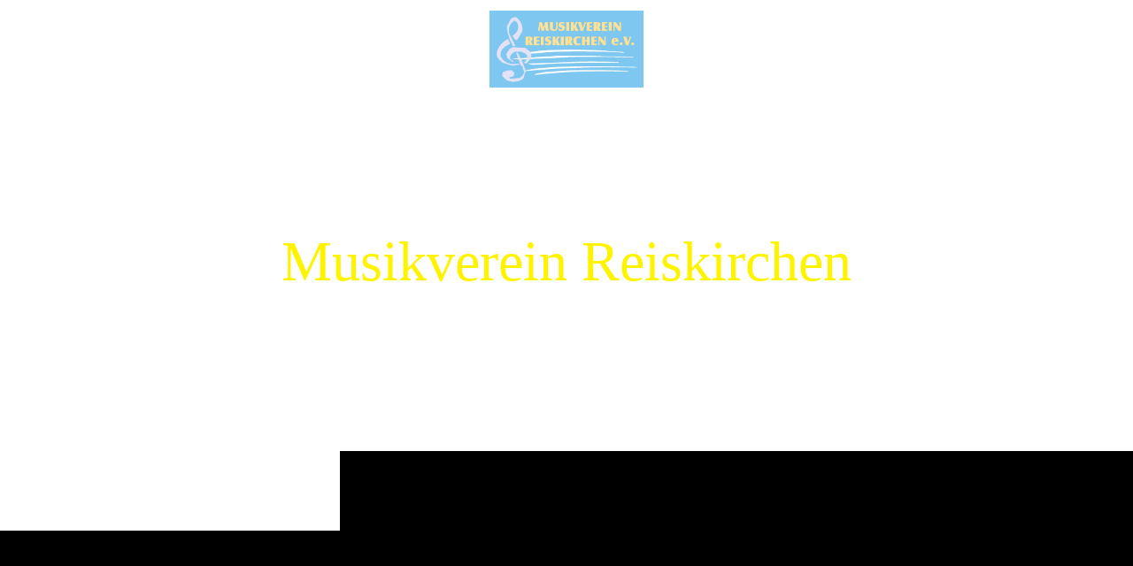

--- FILE ---
content_type: text/html; charset=utf-8
request_url: https://www.mv-reiskirchen.de/Wir-ueber-uns/Musiker/Rhythmus/
body_size: 25389
content:
<!DOCTYPE html><html lang="de"><head><meta http-equiv="Content-Type" content="text/html; charset=UTF-8"><title>Rhythmus</title><meta name="description" content="Please enter your slogan here!"><meta name="keywords" content="Musik"><link href="https://mv-reiskirchen.de/Wir-ueber-uns/Musiker/Rhythmus/" rel="canonical"><meta content="Rhythmus" property="og:title"><meta content="website" property="og:type"><meta content="https://mv-reiskirchen.de/Wir-ueber-uns/Musiker/Rhythmus/" property="og:url"><script>
              window.beng = window.beng || {};
              window.beng.env = {
                language: "en",
                country: "US",
                mode: "deploy",
                context: "page",
                pageId: "000006894750",
                pageLanguage: "de",
                skeletonId: "",
                scope: "2035680",
                isProtected: false,
                navigationText: "Rhythmus",
                instance: "1",
                common_prefix: "https://strato-editor.com",
                design_common: "https://strato-editor.com/beng/designs/",
                design_template: "sys/cm_dh_090",
                path_design: "https://strato-editor.com/beng/designs/data/sys/cm_dh_090/",
                path_res: "https://strato-editor.com/res/",
                path_bengres: "https://strato-editor.com/beng/res/",
                masterDomain: "",
                preferredDomain: "",
                preprocessHostingUri: function(uri) {
                  
                    return uri || "";
                  
                },
                hideEmptyAreas: true
              };
            </script><script xmlns="http://www.w3.org/1999/xhtml" src="https://strato-editor.com/cm4all-beng-proxy/beng-proxy.js"></script><link xmlns="http://www.w3.org/1999/xhtml" rel="stylesheet" href="https://strato-editor.com/.cm4all/e/static/3rdparty/font-awesome/css/font-awesome.min.css"></link><link rel="stylesheet" type="text/css" href="https://strato-editor.com/.cm4all/res/static/libcm4all-js-widget/3.89.7/css/widget-runtime.css" />
<link rel="stylesheet" type="text/css" href="https://strato-editor.com/.cm4all/res/static/beng-editor/5.3.138/css/deploy.css" />
<link rel="stylesheet" type="text/css" href="https://strato-editor.com/.cm4all/res/static/libcm4all-js-widget/3.89.7/css/slideshow-common.css" />
<script src="https://strato-editor.com/.cm4all/res/static/jquery-1.7/jquery.js"></script><script src="https://strato-editor.com/.cm4all/res/static/prototype-1.7.3/prototype.js"></script><script src="https://strato-editor.com/.cm4all/res/static/jslib/1.4.1/js/legacy.js"></script><script src="https://strato-editor.com/.cm4all/res/static/libcm4all-js-widget/3.89.7/js/widget-runtime.js"></script>
<script src="https://strato-editor.com/.cm4all/res/static/libcm4all-js-widget/3.89.7/js/slideshow-common.js"></script>
<script src="https://strato-editor.com/.cm4all/res/static/beng-editor/5.3.138/js/deploy.js"></script>
<script type="text/javascript" src="https://strato-editor.com/.cm4all/uro/assets/js/uro-min.js"></script><link href="https://strato-editor.com/.cm4all/designs/static/sys/cm_dh_090/1767916880.4310405/css/main.css" rel="stylesheet" type="text/css"><meta name="viewport" content="width=device-width, initial-scale=1, user-scalable=yes"><link href="https://strato-editor.com/.cm4all/designs/static/sys/cm_dh_090/1767916880.4310405/css/responsive.css" rel="stylesheet" type="text/css"><link href="https://strato-editor.com/.cm4all/designs/static/sys/cm_dh_090/1767916880.4310405/css/cm-templates-global-style.css" rel="stylesheet" type="text/css"><link href="/.cm4all/handler.php/vars.css?v=20260119233524" type="text/css" rel="stylesheet"><style type="text/css">.cm-logo {background-image: url("/.cm4all/uproc.php/0/.Logo_Reiskirchen_Notenzeile2.jpg/picture-1200?_=1889a2782df");
        background-position: 50% 50%;
background-size: 100% auto;
background-repeat: no-repeat;
      }</style><script type="text/javascript">window.cmLogoWidgetId = "STRATP_cm4all_com_widgets_Logo_44601027";
            window.cmLogoGetCommonWidget = function (){
                return new cm4all.Common.Widget({
            base    : "/Wir-ueber-uns/Musiker/Rhythmus/index.php/",
            session : "",
            frame   : "",
            path    : "STRATP_cm4all_com_widgets_Logo_44601027"
        })
            };
            window.logoConfiguration = {
                "cm-logo-x" : "50%",
        "cm-logo-y" : "50%",
        "cm-logo-v" : "2.0",
        "cm-logo-w" : "100%",
        "cm-logo-h" : "auto",
        "cm-logo-di" : "sys/cm_dh_090",
        "cm-logo-u" : "uro-service://",
        "cm-logo-k" : "%7B%22ticket%22%3A%22648193549a88d2db08a716fa%22%2C%22serviceId%22%3A%220%22%2C%22locale%22%3A%22%22%2C%22path%22%3A%22%2F%22%2C%22name%22%3A%22Logo_Reiskirchen_Notenzeile2.jpg%22%2C%22origin%22%3A%22upload%22%2C%22type%22%3A%22image%2Fjpeg%22%2C%22size%22%3A64039%2C%22width%22%3A1062%2C%22height%22%3A531%2C%22duration%22%3A%22%22%2C%22rotation%22%3A1%2C%22task%22%3A%22none%22%2C%22progress%22%3A%22none%22%2C%22result%22%3A%22none%22%2C%22source%22%3A%22%22%2C%22start%22%3A%221889a2782df%22%2C%22now%22%3A%221889a27b7f4%22%2C%22_update%22%3A22%2C%22_index%22%3A1%2C%22_media%22%3A%22image%22%2C%22_hash%22%3A%22d4af888a%22%2C%22_extension%22%3A%22%22%2C%22_xlate%22%3A%22Logo_Reiskirchen_Notenzeile2.jpg%22%2C%22_selected%22%3Atrue%7D",
        "cm-logo-bc" : "",
        "cm-logo-ln" : "",
        "cm-logo-ln$" : "",
        "cm-logo-hi" : false
        ,
        _logoBaseUrl : "uro-service:\/\/",
        _logoPath : "%7B%22ticket%22%3A%22648193549a88d2db08a716fa%22%2C%22serviceId%22%3A%220%22%2C%22locale%22%3A%22%22%2C%22path%22%3A%22%2F%22%2C%22name%22%3A%22Logo_Reiskirchen_Notenzeile2.jpg%22%2C%22origin%22%3A%22upload%22%2C%22type%22%3A%22image%2Fjpeg%22%2C%22size%22%3A64039%2C%22width%22%3A1062%2C%22height%22%3A531%2C%22duration%22%3A%22%22%2C%22rotation%22%3A1%2C%22task%22%3A%22none%22%2C%22progress%22%3A%22none%22%2C%22result%22%3A%22none%22%2C%22source%22%3A%22%22%2C%22start%22%3A%221889a2782df%22%2C%22now%22%3A%221889a27b7f4%22%2C%22_update%22%3A22%2C%22_index%22%3A1%2C%22_media%22%3A%22image%22%2C%22_hash%22%3A%22d4af888a%22%2C%22_extension%22%3A%22%22%2C%22_xlate%22%3A%22Logo_Reiskirchen_Notenzeile2.jpg%22%2C%22_selected%22%3Atrue%7D"
        };
          jQuery(document).ready(function() {
            var logoElement = jQuery(".cm-logo");
            logoElement.attr("role", "img");
            logoElement.attr("tabindex", "0");
            logoElement.attr("aria-label", "logo");
          });
        </script><link rel="icon" href="data:;base64,iVBORw0KGgo="/><style id="cm_table_styles"></style><style id="cm_background_queries"></style><script type="application/x-cm4all-cookie-consent" data-code=""></script></head><body ondrop="return false;" class=" device-desktop cm-deploy cm-deploy-342 cm-deploy-4x"><div class="cm-background" data-cm-qa-bg="image"></div><div class="cm-background-video" data-cm-qa-bg="video"></div><div class="cm-background-effects" data-cm-qa-bg="effect"></div><div class="template_wrapper cm-templates-container"><div class="right_wrapper"><header class="kv_wrapper cm_can_be_empty"><div class="cm-templates-title-container cm-template-keyvisual__media cm_can_be_empty cm-kv-0" id="keyvisual"></div><div class="title_wrapper cm_can_be_empty"><div class="title cm_can_be_empty cm-templates-heading__title" id="title" style=""><span style="color: #fff400;">Musikverein Reiskirchen</span></div><div class="subtitle cm_can_be_empty cm-templates-heading__subtitle" id="subtitle" style=""> </div></div></header><div class="cm-template-content content_wrapper triangle_design"><main class="cm-template-content__main design_content cm-templates-text" id="content_main" data-cm-hintable="yes"><div class="clearFloating" style="clear:both;height: 0px; width: auto;"></div><div id="widgetcontainer_STRATP_cm4all_com_widgets_UroPhoto_45749141" class="
				    cm_widget_block
					cm_widget cm4all_com_widgets_UroPhoto cm_widget_block_center" style="width:100%; max-width:783px; "><div class="cm_widget_anchor"><a name="STRATP_cm4all_com_widgets_UroPhoto_45749141" id="widgetanchor_STRATP_cm4all_com_widgets_UroPhoto_45749141"><!--cm4all.com.widgets.UroPhoto--></a></div><div xmlns="http://www.w3.org/1999/xhtml" data-uro-type="image" style="width:100%;height:100%;" id="uroPhotoOuterSTRATP_cm4all_com_widgets_UroPhoto_45749141">            <picture><source srcset="/.cm4all/uproc.php/0/.Rhythmus.jpg/picture-1600?_=188d88aef24 1x, /.cm4all/uproc.php/0/.Rhythmus.jpg/picture-2600?_=188d88aef24 2x" media="(min-width:800px)"><source srcset="/.cm4all/uproc.php/0/.Rhythmus.jpg/picture-1200?_=188d88aef24 1x, /.cm4all/uproc.php/0/.Rhythmus.jpg/picture-1600?_=188d88aef24 2x" media="(min-width:600px)"><source srcset="/.cm4all/uproc.php/0/.Rhythmus.jpg/picture-800?_=188d88aef24 1x, /.cm4all/uproc.php/0/.Rhythmus.jpg/picture-1200?_=188d88aef24 2x" media="(min-width:400px)"><source srcset="/.cm4all/uproc.php/0/.Rhythmus.jpg/picture-400?_=188d88aef24 1x, /.cm4all/uproc.php/0/.Rhythmus.jpg/picture-800?_=188d88aef24 2x" media="(min-width:200px)"><source srcset="/.cm4all/uproc.php/0/.Rhythmus.jpg/picture-200?_=188d88aef24 1x, /.cm4all/uproc.php/0/.Rhythmus.jpg/picture-400?_=188d88aef24 2x" media="(min-width:100px)"><img src="/.cm4all/uproc.php/0/.Rhythmus.jpg/picture-200?_=188d88aef24" data-uro-original="/.cm4all/uproc.php/0/Rhythmus.jpg?_=188d88aef24" onerror="uroGlobal().util.error(this, '', 'uro-widget')" data-uro-width="783" data-uro-height="524" alt="" style="width:100%;" title="" loading="lazy"></picture>
<span></span></div></div><p><br></p><div id="cm_bottom_clearer" style="clear: both;" contenteditable="false"></div></main></div><div class="sidebar_background_wrapper cm-templates-sidebar-container-one cm_can_be_empty"><div class="cm-templates-content-center"><aside class="sidebar cm_can_be_empty" id="widgetbar_page_1" data-cm-hintable="yes"><p> <a href="/Wir-ueber-uns/Die-Harrasberger/" class="cm_anchor">weiter</a>   <a href="/Wir-ueber-uns/Musiker/" class="cm_anchor">zurück</a><br></p></aside><aside class="sidebar cm_can_be_empty" id="widgetbar_site_1" data-cm-hintable="yes"><p><br></p><p> </p></aside></div></div><div class="sidebar_main cm-templates-sidebar-container-two cm_can_be_empty"><div class="cm-templates-content-center"><aside class="sidebar cm_can_be_empty" id="widgetbar_page_2" data-cm-hintable="yes"><p> </p></aside><aside class="sidebar cm_can_be_empty" id="widgetbar_site_2" data-cm-hintable="yes"><p><br></p></aside></div></div><div class="footer_wrapper cm-templates-footer cm_can_be_empty"><footer class="cm_can_be_empty" id="footer" data-cm-hintable="yes"><a href="/Kontakt/" class="cm_anchor">Kontakt</a></footer></div></div><div class="left_wrapper"><div class="cm_can_be_empty cm-logo" id="logo"></div><nav class="navigation_wrapper cm_with_forcesub" id="cm_navigation"><ul id="cm_mainnavigation"><li id="cm_navigation_pid_6894788"><a title="⌂" href="/pid_6894788/" class="cm_anchor">⌂</a></li><li id="cm_navigation_pid_6894786"><a title="Aktuell" href="/Aktuell/" class="cm_anchor">Aktuell</a></li><li id="cm_navigation_pid_6894784"><a title="Termine" href="/Termine/" class="cm_anchor">Termine</a></li><li id="cm_navigation_pid_6894783" class="cm_current cm_has_subnavigation"><a title="Wir über uns" href="/Wir-ueber-uns/" class="cm_anchor">Wir über uns</a><ul class="cm_subnavigation" id="cm_subnavigation_pid_6894783"><li id="cm_navigation_pid_6894775"><a title="Vorstand" href="/Wir-ueber-uns/Vorstand/" class="cm_anchor">Vorstand</a></li><li id="cm_navigation_pid_6894774"><a title="musikalische Leitung" href="/Wir-ueber-uns/musikalische-Leitung/" class="cm_anchor">musikalische Leitung</a></li><li id="cm_navigation_pid_6894773"><a title='Unsere "Band"' href="/Wir-ueber-uns/Unsere-Band/" class="cm_anchor">Unsere "Band"</a></li><li id="cm_navigation_pid_6894772" class="cm_current cm_has_subnavigation"><a title="Musiker" href="/Wir-ueber-uns/Musiker/" class="cm_anchor">Musiker</a><ul class="cm_subnavigation" id="cm_subnavigation_pid_6894772"><li id="cm_navigation_pid_6894755"><a title="Klarinetten" href="/Wir-ueber-uns/Musiker/Klarinetten/" class="cm_anchor">Klarinetten</a></li><li id="cm_navigation_pid_6894754"><a title="Saxophone" href="/Wir-ueber-uns/Musiker/Saxophone/" class="cm_anchor">Saxophone</a></li><li id="cm_navigation_pid_6894751"><a title="Trompeten" href="/Wir-ueber-uns/Musiker/Trompeten/" class="cm_anchor">Trompeten</a></li><li id="cm_navigation_pid_6894750" class="cm_current"><a title="Rhythmus" href="/Wir-ueber-uns/Musiker/Rhythmus/" class="cm_anchor">Rhythmus</a></li></ul></li><li id="cm_navigation_pid_6894771"><a title="Die Harrasberger" href="/Wir-ueber-uns/Die-Harrasberger/" class="cm_anchor">Die Harrasberger</a></li><li id="cm_navigation_pid_6894770"><a title="Historie Musikverein" href="/Wir-ueber-uns/Historie-Musikverein/" class="cm_anchor">Historie Musikverein</a></li></ul></li><li id="cm_navigation_pid_6894782" class="cm_has_subnavigation"><a title="Bildergalerie" href="/Bildergalerie/" class="cm_anchor">Bildergalerie</a><ul class="cm_subnavigation" id="cm_subnavigation_pid_6894782"><li id="cm_navigation_pid_6894769"><a title="Dorffest 2013" href="/Bildergalerie/Dorffest-2013/" class="cm_anchor">Dorffest 2013</a></li><li id="cm_navigation_pid_6894768"><a title="Adventsmarkt 2012" href="/Bildergalerie/Adventsmarkt-2012/" class="cm_anchor">Adventsmarkt 2012</a></li><li id="cm_navigation_pid_6894767"><a title="Schützenfest 2012" href="/Bildergalerie/Schuetzenfest-2012/" class="cm_anchor">Schützenfest 2012</a></li><li id="cm_navigation_pid_6894765"><a title="25 Jahre Jubiläum" href="/Bildergalerie/25-Jahre-Jubilaeum/" class="cm_anchor">25 Jahre Jubiläum</a></li><li id="cm_navigation_pid_6894764"><a title="Sängerfest Bilder" href="/Bildergalerie/Saengerfest-Bilder/" class="cm_anchor">Sängerfest Bilder</a></li></ul></li><li id="cm_navigation_pid_6894785"><a title="Glückwünsche" href="/Glueckwuensche/" class="cm_anchor">Glückwünsche</a></li><li id="cm_navigation_pid_6894781" class="cm_has_subnavigation"><a title="??? Tipps" href="/Tipps/" class="cm_anchor">??? Tipps</a><ul class="cm_subnavigation" id="cm_subnavigation_pid_6894781"><li id="cm_navigation_pid_6894762"><a title="Vortragsbezeichnung" href="/Tipps/Vortragsbezeichnung/" class="cm_anchor">Vortragsbezeichnung</a></li><li id="cm_navigation_pid_6894761"><a title="Üben" href="/Tipps/Ueben/" class="cm_anchor">Üben</a></li></ul></li><li id="cm_navigation_pid_6894780" class="cm_has_subnavigation"><a title="Presse" href="/Presse/" class="cm_anchor">Presse</a><ul class="cm_subnavigation" id="cm_subnavigation_pid_6894780"><li id="cm_navigation_pid_6894760"><a title="Presse 1" href="/Presse/Presse-1/" class="cm_anchor">Presse 1</a></li><li id="cm_navigation_pid_6894759"><a title="Presse 2" href="/Presse/Presse-2/" class="cm_anchor">Presse 2</a></li><li id="cm_navigation_pid_6894758"><a title="Presse 3" href="/Presse/Presse-3/" class="cm_anchor">Presse 3</a></li><li id="cm_navigation_pid_6894757"><a title="Schützenfest 2012" href="/Presse/Schuetzenfest-2012/" class="cm_anchor">Schützenfest 2012</a></li><li id="cm_navigation_pid_6894756"><a title="Presse Sängerfest" href="/Presse/Presse-Saengerfest/" class="cm_anchor">Presse Sängerfest</a></li></ul></li><li id="cm_navigation_pid_6894779"><a title="10 Musikergebote" href="/10-Musikergebote/" class="cm_anchor">10 Musikergebote</a></li><li id="cm_navigation_pid_6898604" class="cm_has_subnavigation"><a title="Intern" href="/Intern/" class="cm_anchor">Intern</a><ul class="cm_subnavigation" id="cm_subnavigation_pid_6898604"><li id="cm_navigation_pid_6899015"><a title="Repertoire" href="/Intern/Repertoire/" class="cm_anchor">Repertoire</a></li><li id="cm_navigation_pid_6899066"><a title="Tel Nam Geb" href="/Intern/Tel-Nam-Geb/" class="cm_anchor">Tel Nam Geb</a></li><li id="cm_navigation_pid_6899068"><a title="Download" href="/Intern/Download/" class="cm_anchor">Download</a></li><li id="cm_navigation_pid_6899080"><a title="Sitz. Protokolle" href="/Intern/Sitz-Protokolle/" class="cm_anchor">Sitz. Protokolle</a></li></ul></li><li id="cm_navigation_pid_6894776"><a title="Links" href="/Links/" class="cm_anchor">Links</a></li><li id="cm_navigation_pid_6894778"><a title="Kontakt" href="/Kontakt/" class="cm_anchor">Kontakt</a></li><li id="cm_navigation_pid_6894777"><a title="Datenschutzerklärung" href="/Datenschutzerklaerung/" class="cm_anchor">Datenschutzerklärung</a></li><li id="cm_navigation_pid_7995215"><a title="Impressum" href="/Impressum/" class="cm_anchor">Impressum</a></li></ul></nav></div></div><div class="toggle_wrapper toggle2"><div class="toggle_btn"> </div><div class="toggle_btn"> </div><div class="toggle_btn"> </div></div><script type="text/javascript" src="https://strato-editor.com/.cm4all/designs/static/sys/cm_dh_090/1767916880.4310405/js/effects.js"></script><script type="text/javascript" src="https://strato-editor.com/.cm4all/designs/static/sys/cm_dh_090/1767916880.4310405/js/parallax.js"></script><script type="text/javascript" src="https://strato-editor.com/.cm4all/designs/static/sys/cm_dh_090/1767916880.4310405/js/cm_template-focus-point.js"></script><script type="text/javascript" src="https://strato-editor.com/.cm4all/designs/static/sys/cm_dh_090/1767916880.4310405/js/cm-templates-global-script.js"></script><script type="text/javascript">changeview(jQuery('#cm_mainnavigation').height());</script><div class="cm_widget_anchor"><a name="STRATP_cm4all_com_widgets_CookiePolicy_44601029" id="widgetanchor_STRATP_cm4all_com_widgets_CookiePolicy_44601029"><!--cm4all.com.widgets.CookiePolicy--></a></div><script data-tracking="true" data-cookie-settings-enabled="false" src="/.cm4all/widgetres.php/cm4all.com.widgets.CookiePolicy/show.js?v=3.3.38" defer="defer" id="cookieSettingsScript"></script><noscript ><div style="position:absolute;bottom:0;" id="statdiv"><img alt="" height="1" width="1" src="https://strato-editor.com/.cm4all/_pixel.img?site=2059473-5yNytFVm&amp;page=pid_6894750&amp;path=%2FWir-ueber-uns%2FMusiker%2FRhythmus%2Findex.php%2F&amp;nt=Rhythmus"/></div></noscript><script  type="text/javascript">//<![CDATA[
            document.body.insertAdjacentHTML('beforeend', '<div style="position:absolute;bottom:0;" id="statdiv"><img alt="" height="1" width="1" src="https://strato-editor.com/.cm4all/_pixel.img?site=2059473-5yNytFVm&amp;page=pid_6894750&amp;path=%2FWir-ueber-uns%2FMusiker%2FRhythmus%2Findex.php%2F&amp;nt=Rhythmus&amp;domain='+escape(document.location.hostname)+'&amp;ref='+escape(document.referrer)+'"/></div>');
        //]]></script><div style="display: none;" id="keyvisualWidgetVideosContainer"></div><style type="text/css">.cm-kv-0 {
background-position: center;
background-repeat: no-repeat;
}
                @media(min-width: 100px), (min-resolution: 72dpi), (-webkit-min-device-pixel-ratio: 1) {
                    .cm-kv-0 {
                        background-image: url("/.cm4all/unsplash.php/photo-1565688938663-7ba781e2df15?ixid=MnwyMjE3ODh8MHwxfHNlYXJjaHwyM3x8c2F4JTIwYW5kJTIwdHJ1bXBldHxlbnwwfHx8fDE2ODEyMDYzMjQ&ixlib=rb-4.0.3&cs=tinysrgb&fit=max&q=80&w=200");
                    }
                }
                @media(min-width: 100px), (min-resolution: 144dpi), (-webkit-min-device-pixel-ratio: 2) {
                    .cm-kv-0 {
                        background-image: url("/.cm4all/unsplash.php/photo-1565688938663-7ba781e2df15?ixid=MnwyMjE3ODh8MHwxfHNlYXJjaHwyM3x8c2F4JTIwYW5kJTIwdHJ1bXBldHxlbnwwfHx8fDE2ODEyMDYzMjQ&ixlib=rb-4.0.3&cs=tinysrgb&fit=max&q=80&w=400");
                    }
                }
                @media(min-width: 200px), (min-resolution: 72dpi), (-webkit-min-device-pixel-ratio: 1) {
                    .cm-kv-0 {
                        background-image: url("/.cm4all/unsplash.php/photo-1565688938663-7ba781e2df15?ixid=MnwyMjE3ODh8MHwxfHNlYXJjaHwyM3x8c2F4JTIwYW5kJTIwdHJ1bXBldHxlbnwwfHx8fDE2ODEyMDYzMjQ&ixlib=rb-4.0.3&cs=tinysrgb&fit=max&q=80&w=400");
                    }
                }
                @media(min-width: 200px), (min-resolution: 144dpi), (-webkit-min-device-pixel-ratio: 2) {
                    .cm-kv-0 {
                        background-image: url("/.cm4all/unsplash.php/photo-1565688938663-7ba781e2df15?ixid=MnwyMjE3ODh8MHwxfHNlYXJjaHwyM3x8c2F4JTIwYW5kJTIwdHJ1bXBldHxlbnwwfHx8fDE2ODEyMDYzMjQ&ixlib=rb-4.0.3&cs=tinysrgb&fit=max&q=80&w=800");
                    }
                }
                @media(min-width: 400px), (min-resolution: 72dpi), (-webkit-min-device-pixel-ratio: 1) {
                    .cm-kv-0 {
                        background-image: url("/.cm4all/unsplash.php/photo-1565688938663-7ba781e2df15?ixid=MnwyMjE3ODh8MHwxfHNlYXJjaHwyM3x8c2F4JTIwYW5kJTIwdHJ1bXBldHxlbnwwfHx8fDE2ODEyMDYzMjQ&ixlib=rb-4.0.3&cs=tinysrgb&fit=max&q=80&w=800");
                    }
                }
                @media(min-width: 400px), (min-resolution: 144dpi), (-webkit-min-device-pixel-ratio: 2) {
                    .cm-kv-0 {
                        background-image: url("/.cm4all/unsplash.php/photo-1565688938663-7ba781e2df15?ixid=MnwyMjE3ODh8MHwxfHNlYXJjaHwyM3x8c2F4JTIwYW5kJTIwdHJ1bXBldHxlbnwwfHx8fDE2ODEyMDYzMjQ&ixlib=rb-4.0.3&cs=tinysrgb&fit=max&q=80&w=1200");
                    }
                }
                @media(min-width: 600px), (min-resolution: 72dpi), (-webkit-min-device-pixel-ratio: 1) {
                    .cm-kv-0 {
                        background-image: url("/.cm4all/unsplash.php/photo-1565688938663-7ba781e2df15?ixid=MnwyMjE3ODh8MHwxfHNlYXJjaHwyM3x8c2F4JTIwYW5kJTIwdHJ1bXBldHxlbnwwfHx8fDE2ODEyMDYzMjQ&ixlib=rb-4.0.3&cs=tinysrgb&fit=max&q=80&w=1200");
                    }
                }
                @media(min-width: 600px), (min-resolution: 144dpi), (-webkit-min-device-pixel-ratio: 2) {
                    .cm-kv-0 {
                        background-image: url("/.cm4all/unsplash.php/photo-1565688938663-7ba781e2df15?ixid=MnwyMjE3ODh8MHwxfHNlYXJjaHwyM3x8c2F4JTIwYW5kJTIwdHJ1bXBldHxlbnwwfHx8fDE2ODEyMDYzMjQ&ixlib=rb-4.0.3&cs=tinysrgb&fit=max&q=80&w=1600");
                    }
                }
                @media(min-width: 800px), (min-resolution: 72dpi), (-webkit-min-device-pixel-ratio: 1) {
                    .cm-kv-0 {
                        background-image: url("/.cm4all/unsplash.php/photo-1565688938663-7ba781e2df15?ixid=MnwyMjE3ODh8MHwxfHNlYXJjaHwyM3x8c2F4JTIwYW5kJTIwdHJ1bXBldHxlbnwwfHx8fDE2ODEyMDYzMjQ&ixlib=rb-4.0.3&cs=tinysrgb&fit=max&q=80&w=1600");
                    }
                }
                @media(min-width: 800px), (min-resolution: 144dpi), (-webkit-min-device-pixel-ratio: 2) {
                    .cm-kv-0 {
                        background-image: url("/.cm4all/unsplash.php/photo-1565688938663-7ba781e2df15?ixid=MnwyMjE3ODh8MHwxfHNlYXJjaHwyM3x8c2F4JTIwYW5kJTIwdHJ1bXBldHxlbnwwfHx8fDE2ODEyMDYzMjQ&ixlib=rb-4.0.3&cs=tinysrgb&fit=max&q=80&w=2600");
                    }
                }
</style><style type="text/css">
			#keyvisual {
				overflow: hidden;
			}
			.kv-video-wrapper {
				width: 100%;
				height: 100%;
				position: relative;
			}
			</style><script type="text/javascript">
				jQuery(document).ready(function() {
					function moveTempVideos(slideshow, isEditorMode) {
						var videosContainer = document.getElementById('keyvisualWidgetVideosContainer');
						if (videosContainer) {
							while (videosContainer.firstChild) {
								var div = videosContainer.firstChild;
								var divPosition = div.className.substring('cm-kv-0-tempvideo-'.length);
								if (isEditorMode && parseInt(divPosition) > 1) {
									break;
								}
								videosContainer.removeChild(div);
								if (div.nodeType == Node.ELEMENT_NODE) {
									var pos = '';
									if (slideshow) {
										pos = '-' + divPosition;
									}
									var kv = document.querySelector('.cm-kv-0' + pos);
									if (kv) {
										if (!slideshow) {
											var wrapperDiv = document.createElement("div"); 
											wrapperDiv.setAttribute("class", "kv-video-wrapper");
											kv.insertBefore(wrapperDiv, kv.firstChild);
											kv = wrapperDiv;
										}
										while (div.firstChild) {
											kv.appendChild(div.firstChild);
										}
										if (!slideshow) {
											break;
										}
									}
								}
							}
						}
					}

					function kvClickAction(mode, href) {
						if (mode == 'internal') {
							if (!window.top.syntony || !/_home$/.test(window.top.syntony.bifmState)) {
								window.location.href = href;
							}
						} else if (mode == 'external') {
							var a = document.createElement('a');
							a.href = href;
							a.target = '_blank';
							a.rel = 'noreferrer noopener';
							a.click();
						}
					}

					var keyvisualElement = jQuery("[cm_type=keyvisual]");
					if(keyvisualElement.length == 0){
						keyvisualElement = jQuery("#keyvisual");
					}
					if(keyvisualElement.length == 0){
						keyvisualElement = jQuery("[class~=cm-kv-0]");
					}
				
						keyvisualElement.attr("role", "img");
						keyvisualElement.attr("tabindex", "0");
						keyvisualElement.attr("aria-label", "hauptgrafik");
					
					moveTempVideos(false, false);
					var video = document.querySelector('#keyvisual video');
					if (video) {
						video.play();
					}
				
			});
		</script></body></html>
